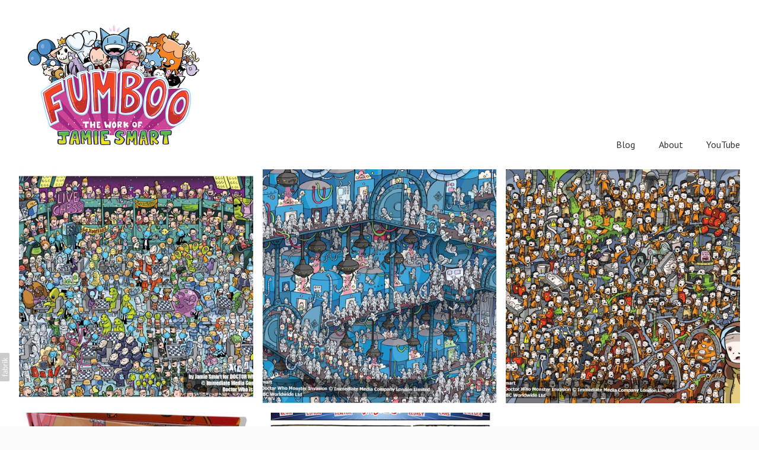

--- FILE ---
content_type: text/html; charset=utf-8
request_url: https://www.fumboo.com/portfolio/doctor-who
body_size: 9125
content:



<!DOCTYPE html>
<html class="no-js custom-fonts" lang="en-GB">
    <head prefix="og: http://ogp.me/ns#">
        <link rel="preconnect" href="https://www.fumboo.com">
        <link rel="preconnect" href="//static.fabrik.io" />
        <link rel="preconnect" href="//blob.fabrik.io" />
        <meta charset="UTF-8">
        <link rel="canonical" href="https://www.fumboo.com/portfolio/doctor-who" />
        <title>DOCTOR WHO - Fumboo.com</title>
        <meta name="description" content="Welcome to Fumboo! Comics, characters, and cake (no cake)." />
        <meta name="keywords" content="jamie, smart, cartoons, comics, characters, looshkin, chaffy" />
        <meta name="url" content="https://www.fumboo.com/portfolio/doctor-who" />
        <meta property="og:url" content="https://www.fumboo.com/portfolio/doctor-who" />
        <meta property="og:title" content="DOCTOR WHO" />
        <meta property="og:description" content="Welcome to Fumboo! Comics, characters, and cake (no cake)." />
        <meta property="og:site_name" content="Fumboo.com" />
        <meta property="og:type" content="article" />
        <meta name="twitter:image" content="https://static.fabrik.io/sj7/e9d4a06ab3259b62.jpg?lossless=1&amp;w=1280&amp;h=1280&amp;fit=max&amp;s=55e8e2e9fe9ba2ae4f7d49947c553007">
        <meta property="og:image" content="https://static.fabrik.io/sj7/e9d4a06ab3259b62.jpg?lossless=1&amp;w=1280&amp;h=1280&amp;fit=max&amp;s=55e8e2e9fe9ba2ae4f7d49947c553007" />
        <meta property="og:image:type" content="image/jpeg" />         <meta property="og:image" content="https://static.fabrik.io/sj7/e8e2704ebc2e9e66.jpg?lossless=1&amp;w=1280&amp;h=1280&amp;fit=max&amp;s=3a0bc1cff60b4e007f18fb5777626cc0" />
        <meta property="og:image:type" content="image/jpeg" />         <meta property="og:image" content="https://static.fabrik.io/sj7/7a2687d67aba7d56.jpg?lossless=1&amp;w=1280&amp;h=1280&amp;fit=max&amp;s=80b362b5e5d44fb33f9372575fe522c5" />
        <meta property="og:image:type" content="image/jpeg" />         <meta property="og:image" content="https://static.fabrik.io/sj7/4848b653d48b1163.jpg?lossless=1&amp;w=1280&amp;h=1280&amp;fit=max&amp;s=e7db50b06a0c7c2be3e2f3cf16796b42" />
        <meta property="og:image:type" content="image/jpeg" />         <meta property="og:image" content="https://static.fabrik.io/sj7/e8a03d065a65010e.jpg?s=192f1f996d25f210a70ddc6c47325f86" />         <meta name="twitter:card" content="summary_large_image" />

            <link rel="shortcut icon" href="https://static.fabrik.io/sj7/dceacc77489f94d2.ico?s=b89ebd630708ca05bcf4597b73761327" /> 

            <link rel="apple-touch-icon" href="https://static.fabrik.io/sj7/dd68a9139f30b68d.png?s=360d48fb03db755a66eed612648581d5" /> 


        <link href="https://blob.fabrik.io/static/9b6d46/core/fabrik.min.css" rel="stylesheet">


        
        
            <script defer src="https://cloud.umami.is/script.js" data-website-id="059b79ea-6263-4a20-947a-862fbfc8d8ad"></script>
        


        
    <meta name="viewport" content="width=device-width, initial-scale=1.0">

    <style>
        :root {
            --site-title-display: none;
            --site-subtitle-display: none; 
            --site-logo-display: block;
            --brand-text-display: none;
            --thumbnails-subtitle: block;
        }
    </style>

    <link href="https://blob.fabrik.io/sj7/calico-vars-70717e2078faa608.css" rel="stylesheet" /><link href="https://blob.fabrik.io/static/9b6d46/calico/theme.css" rel="stylesheet" />

    <style>


            .main-footer-upper p {
                margin: 0 auto;
            }
                    .play:before {
            content: "Play";
        }
    </style>

    

    </head>

    <body class="fab-projects-details fab-portfolio-details fab-projects-details-doctor-who fab-portfolio-details-doctor-who tpl-projectdetails-lightboxmedium capped-width social-icon-family-round-stroke">

        


<div class="site-wrap overlay-enabled">

    <header class="main-header">
        <div class="capped">
            <div class="main-header-container">
                <div class="main-header-titles">
                    
    <a href="/" class="brand brand-img brand-jpg">
        <img src="https://static.fabrik.io/sj7/e8a03d065a65010e.jpg?lossless=1&amp;w=640&amp;fit=max&amp;s=58f0059a989032128578ee9615944b1d" alt="Fumboo.com" />
    </a>

<a href="/" class="brand brand-text">

    <span class="brand-title">Fumboo.com</span>


</a>
                </div>

                <nav class="main-header-nav">
                    <button class="mobile-nav-link">
                        <i class="icon icon-menu"></i>
                    </button>
                    
    <ul class="menu">

          <li class="">

                <a href="/blog" target="_self">Blog</a>

          </li>
          <li class="">

                <a href="/pages/about" target="_self">About</a>

          </li>
          <li class="">

                <a href="https://www.youtube.com/channel/UCBL_C47-McRO9_4TcJLpv3w" target="_self">YouTube</a>

          </li>
    </ul>

                </nav>
            </div>
        </div>
        <nav class="mobile-nav">
            
    <ul class="menu">

          <li class="">

                <a href="/blog" target="_self">Blog</a>

          </li>
          <li class="">

                <a href="/pages/about" target="_self">About</a>

          </li>
          <li class="">

                <a href="https://www.youtube.com/channel/UCBL_C47-McRO9_4TcJLpv3w" target="_self">YouTube</a>

          </li>
    </ul>

        </nav>

    </header>

    <main role="main" class="main-body">
        

<div class="project-details-page">
    

<div class="sortable">
    <div class="sortable-media">
        <div class="capped">
            <div class="project-media lightbox-template">

                    <div class="container">
                        <div class="row col-xs-1 col-sm-2 col-md-3 col-lg-3 col-xl-3 thumbnails-list lightbox">

                                <div class="col item">

                                        <a href="https://static.fabrik.io/sj7/e8e2704ebc2e9e66.jpg?lossless=1&amp;w=3840&amp;h=5120&amp;fit=max&amp;s=3bdee7f1e62b9ada235e040b2d4dd9c0" >
                                            <div class="placeholder ratio-1:1">
            <img data-src="https://static.fabrik.io/sj7/e8e2704ebc2e9e66.jpg?lossless=1&amp;w=720&amp;fit=crop&amp;ar=1:1&amp;s=6d7b6dc2b01f4db2a37aca3595040b11" data-srcset="https://static.fabrik.io/sj7/e8e2704ebc2e9e66.jpg?lossless=1&amp;w=480&amp;fit=crop&amp;ar=1:1&amp;s=fe7a8a782b6f13fb5b3a875098ecc7b3 480w,https://static.fabrik.io/sj7/e8e2704ebc2e9e66.jpg?lossless=1&amp;w=720&amp;fit=crop&amp;ar=1:1&amp;s=6d7b6dc2b01f4db2a37aca3595040b11 720w,https://static.fabrik.io/sj7/e8e2704ebc2e9e66.jpg?lossless=1&amp;w=960&amp;fit=crop&amp;ar=1:1&amp;s=45b66b1e5ee42218dcb8ecc342c03c0c 960w,https://static.fabrik.io/sj7/e8e2704ebc2e9e66.jpg?lossless=1&amp;w=1280&amp;fit=crop&amp;ar=1:1&amp;s=1570423b682802ab296fd5d3b38ac301 1280w,https://static.fabrik.io/sj7/e8e2704ebc2e9e66.jpg?lossless=1&amp;w=1680&amp;fit=crop&amp;ar=1:1&amp;s=131a81ae9a963e1be40f135c3c4ba420 1680w,https://static.fabrik.io/sj7/e8e2704ebc2e9e66.jpg?lossless=1&amp;w=1920&amp;fit=crop&amp;ar=1:1&amp;s=035245adf670e325729b20ad5e3fe64a 1920w,https://static.fabrik.io/sj7/e8e2704ebc2e9e66.jpg?lossless=1&amp;w=2560&amp;fit=crop&amp;ar=1:1&amp;s=378f92131f638288ae4362538ceea4ac 2560w,https://static.fabrik.io/sj7/e8e2704ebc2e9e66.jpg?lossless=1&amp;w=3840&amp;fit=crop&amp;ar=1:1&amp;s=8b73ebfdb36a2864cf566d17a2d47664 3840w" data-sizes="auto" class="lazyload"></img>
                                            </div>
                                        </a>

                                </div>
                                <div class="col item">

                                        <a href="https://static.fabrik.io/sj7/7a2687d67aba7d56.jpg?lossless=1&amp;w=3840&amp;h=5120&amp;fit=max&amp;s=e454f3b380259fcdba1c838fb957875d" >
                                            <div class="placeholder ratio-1:1">
            <img data-src="https://static.fabrik.io/sj7/7a2687d67aba7d56.jpg?lossless=1&amp;w=720&amp;fit=crop&amp;ar=1:1&amp;s=14797454f057940c4d6fb00b26a27619" data-srcset="https://static.fabrik.io/sj7/7a2687d67aba7d56.jpg?lossless=1&amp;w=480&amp;fit=crop&amp;ar=1:1&amp;s=59fbe3f536e6a4b6d8826b7c00e927a5 480w,https://static.fabrik.io/sj7/7a2687d67aba7d56.jpg?lossless=1&amp;w=720&amp;fit=crop&amp;ar=1:1&amp;s=14797454f057940c4d6fb00b26a27619 720w,https://static.fabrik.io/sj7/7a2687d67aba7d56.jpg?lossless=1&amp;w=960&amp;fit=crop&amp;ar=1:1&amp;s=5505c0bef9fda2262ae795bb4150b730 960w,https://static.fabrik.io/sj7/7a2687d67aba7d56.jpg?lossless=1&amp;w=1280&amp;fit=crop&amp;ar=1:1&amp;s=8a55a00170072ecf40ce7ec77c9bb013 1280w,https://static.fabrik.io/sj7/7a2687d67aba7d56.jpg?lossless=1&amp;w=1680&amp;fit=crop&amp;ar=1:1&amp;s=2485dd48185941f846bf91700d1ebb4b 1680w,https://static.fabrik.io/sj7/7a2687d67aba7d56.jpg?lossless=1&amp;w=1920&amp;fit=crop&amp;ar=1:1&amp;s=8c1555677aa2430a74c3c7cc53508687 1920w,https://static.fabrik.io/sj7/7a2687d67aba7d56.jpg?lossless=1&amp;w=2560&amp;fit=crop&amp;ar=1:1&amp;s=e7548e0c8e580fa1f227885e9baf9a47 2560w,https://static.fabrik.io/sj7/7a2687d67aba7d56.jpg?lossless=1&amp;w=3840&amp;fit=crop&amp;ar=1:1&amp;s=3b28914b45da244b0356dcba56da5678 3840w" data-sizes="auto" class="lazyload"></img>
                                            </div>
                                        </a>

                                </div>
                                <div class="col item">

                                        <a href="https://static.fabrik.io/sj7/4848b653d48b1163.jpg?lossless=1&amp;w=3840&amp;h=5120&amp;fit=max&amp;s=63a59446c36bdef2d8c2256ac0a1f77e" >
                                            <div class="placeholder ratio-1:1">
            <img data-src="https://static.fabrik.io/sj7/4848b653d48b1163.jpg?lossless=1&amp;w=720&amp;fit=crop&amp;ar=1:1&amp;s=d3a2e458e0134c3aed499910f42c32ec" data-srcset="https://static.fabrik.io/sj7/4848b653d48b1163.jpg?lossless=1&amp;w=480&amp;fit=crop&amp;ar=1:1&amp;s=01cc25de6d23e2606cab286a811978cf 480w,https://static.fabrik.io/sj7/4848b653d48b1163.jpg?lossless=1&amp;w=720&amp;fit=crop&amp;ar=1:1&amp;s=d3a2e458e0134c3aed499910f42c32ec 720w,https://static.fabrik.io/sj7/4848b653d48b1163.jpg?lossless=1&amp;w=960&amp;fit=crop&amp;ar=1:1&amp;s=c29e9075ac392f40a5edcefe4b2716bb 960w,https://static.fabrik.io/sj7/4848b653d48b1163.jpg?lossless=1&amp;w=1280&amp;fit=crop&amp;ar=1:1&amp;s=3666a06258e6b729004f02f8cc82fe3e 1280w,https://static.fabrik.io/sj7/4848b653d48b1163.jpg?lossless=1&amp;w=1680&amp;fit=crop&amp;ar=1:1&amp;s=fe4daa6e50f125786207d0e8d36d46cf 1680w,https://static.fabrik.io/sj7/4848b653d48b1163.jpg?lossless=1&amp;w=1920&amp;fit=crop&amp;ar=1:1&amp;s=956bcce8641c33bc164556327e2f2e1d 1920w,https://static.fabrik.io/sj7/4848b653d48b1163.jpg?lossless=1&amp;w=2560&amp;fit=crop&amp;ar=1:1&amp;s=b7dece2d1ce15ff606e6497a9dbaa323 2560w,https://static.fabrik.io/sj7/4848b653d48b1163.jpg?lossless=1&amp;w=3840&amp;fit=crop&amp;ar=1:1&amp;s=141459c18ee4264376e16c976cd35605 3840w" data-sizes="auto" class="lazyload"></img>
                                            </div>
                                        </a>

                                </div>
                                <div class="col item">

                                        <a href="https://static.fabrik.io/sj7/c8cc38480945e1f.jpg?lossless=1&amp;w=3840&amp;h=5120&amp;fit=max&amp;s=adaa030a4cb9eaf9c3fffa12c6736649" >
                                            <div class="placeholder ratio-1:1">
            <img data-src="https://static.fabrik.io/sj7/c8cc38480945e1f.jpg?lossless=1&amp;w=720&amp;fit=crop&amp;ar=1:1&amp;s=efffd6705a0a3c35bbf0cdf163c3fe6e" data-srcset="https://static.fabrik.io/sj7/c8cc38480945e1f.jpg?lossless=1&amp;w=480&amp;fit=crop&amp;ar=1:1&amp;s=70808fb0248d793816184f90b0cfd035 480w,https://static.fabrik.io/sj7/c8cc38480945e1f.jpg?lossless=1&amp;w=720&amp;fit=crop&amp;ar=1:1&amp;s=efffd6705a0a3c35bbf0cdf163c3fe6e 720w,https://static.fabrik.io/sj7/c8cc38480945e1f.jpg?lossless=1&amp;w=960&amp;fit=crop&amp;ar=1:1&amp;s=427abf32c32dfc28b202b69508cd61f9 960w,https://static.fabrik.io/sj7/c8cc38480945e1f.jpg?lossless=1&amp;w=1280&amp;fit=crop&amp;ar=1:1&amp;s=8b0c7795c47fa1cc7c3a98f455439a04 1280w,https://static.fabrik.io/sj7/c8cc38480945e1f.jpg?lossless=1&amp;w=1680&amp;fit=crop&amp;ar=1:1&amp;s=f868e6ec818aed99b359d17c5bd27176 1680w,https://static.fabrik.io/sj7/c8cc38480945e1f.jpg?lossless=1&amp;w=1920&amp;fit=crop&amp;ar=1:1&amp;s=6cb0ce1a1d19d90d28b9bc0581362b6c 1920w,https://static.fabrik.io/sj7/c8cc38480945e1f.jpg?lossless=1&amp;w=2560&amp;fit=crop&amp;ar=1:1&amp;s=7e154ae4cf07167ef6244dbb08cf9a44 2560w,https://static.fabrik.io/sj7/c8cc38480945e1f.jpg?lossless=1&amp;w=3840&amp;fit=crop&amp;ar=1:1&amp;s=34f22b1018d18cd2576b3b08b0ae90f0 3840w" data-sizes="auto" class="lazyload"></img>
                                            </div>
                                        </a>

                                </div>
                                <div class="col item">

                                        <a href="https://static.fabrik.io/sj7/1b2c6a2978f0df83.jpg?lossless=1&amp;w=3840&amp;h=5120&amp;fit=max&amp;s=bde9b90497fe24a9090520c41295b0dc" >
                                            <div class="placeholder ratio-1:1">
            <img data-src="https://static.fabrik.io/sj7/1b2c6a2978f0df83.jpg?lossless=1&amp;w=720&amp;fit=crop&amp;ar=1:1&amp;s=84482cdbfd62d584e3c8881857f5b9da" data-srcset="https://static.fabrik.io/sj7/1b2c6a2978f0df83.jpg?lossless=1&amp;w=480&amp;fit=crop&amp;ar=1:1&amp;s=e9d360ee4f21fb4e4e68c7663f4ab291 480w,https://static.fabrik.io/sj7/1b2c6a2978f0df83.jpg?lossless=1&amp;w=720&amp;fit=crop&amp;ar=1:1&amp;s=84482cdbfd62d584e3c8881857f5b9da 720w,https://static.fabrik.io/sj7/1b2c6a2978f0df83.jpg?lossless=1&amp;w=960&amp;fit=crop&amp;ar=1:1&amp;s=b4ef35b7ad4f0d393cdcf4a6ba4b7c70 960w,https://static.fabrik.io/sj7/1b2c6a2978f0df83.jpg?lossless=1&amp;w=1280&amp;fit=crop&amp;ar=1:1&amp;s=0e7dab11111a8172447722db3b551f51 1280w,https://static.fabrik.io/sj7/1b2c6a2978f0df83.jpg?lossless=1&amp;w=1680&amp;fit=crop&amp;ar=1:1&amp;s=e4aaa8b695db2dc30e3d3143467493f1 1680w,https://static.fabrik.io/sj7/1b2c6a2978f0df83.jpg?lossless=1&amp;w=1920&amp;fit=crop&amp;ar=1:1&amp;s=2ac14a224062aa379880f202484c7a79 1920w,https://static.fabrik.io/sj7/1b2c6a2978f0df83.jpg?lossless=1&amp;w=2560&amp;fit=crop&amp;ar=1:1&amp;s=bb6d43bda60939b50468ac92fe7d1a44 2560w,https://static.fabrik.io/sj7/1b2c6a2978f0df83.jpg?lossless=1&amp;w=3840&amp;fit=crop&amp;ar=1:1&amp;s=6c46ac7a0ab9cab1f43ebd0d7fc93462 3840w" data-sizes="auto" class="lazyload"></img>
                                            </div>
                                        </a>

                                </div>
                                <div class="col item">

                                        <a href="https://static.fabrik.io/sj7/8370374c3f516c2b.jpg?lossless=1&amp;w=3840&amp;h=5120&amp;fit=max&amp;s=fe9b66e7cfd0595637d4c4c0c758d7f0" >
                                            <div class="placeholder ratio-1:1">
            <img data-src="https://static.fabrik.io/sj7/8370374c3f516c2b.jpg?lossless=1&amp;w=720&amp;fit=crop&amp;ar=1:1&amp;s=35e3b24ca51ba32571d36c7be169eb26" data-srcset="https://static.fabrik.io/sj7/8370374c3f516c2b.jpg?lossless=1&amp;w=480&amp;fit=crop&amp;ar=1:1&amp;s=c9d76e21642c0214c76e7a7f05e7cd4f 480w,https://static.fabrik.io/sj7/8370374c3f516c2b.jpg?lossless=1&amp;w=720&amp;fit=crop&amp;ar=1:1&amp;s=35e3b24ca51ba32571d36c7be169eb26 720w,https://static.fabrik.io/sj7/8370374c3f516c2b.jpg?lossless=1&amp;w=960&amp;fit=crop&amp;ar=1:1&amp;s=77714e62fb1ef36eeebc9bfd4fe9e081 960w,https://static.fabrik.io/sj7/8370374c3f516c2b.jpg?lossless=1&amp;w=1280&amp;fit=crop&amp;ar=1:1&amp;s=cfce2fb9ea09fa9aa641028b288cf187 1280w,https://static.fabrik.io/sj7/8370374c3f516c2b.jpg?lossless=1&amp;w=1680&amp;fit=crop&amp;ar=1:1&amp;s=cf62617819e3d11da72260ad785ff599 1680w,https://static.fabrik.io/sj7/8370374c3f516c2b.jpg?lossless=1&amp;w=1920&amp;fit=crop&amp;ar=1:1&amp;s=3e280a14617e7c1c0eda96cb7094c885 1920w,https://static.fabrik.io/sj7/8370374c3f516c2b.jpg?lossless=1&amp;w=2560&amp;fit=crop&amp;ar=1:1&amp;s=0c7f11f8b9906fa106b2701ab68654b6 2560w,https://static.fabrik.io/sj7/8370374c3f516c2b.jpg?lossless=1&amp;w=3840&amp;fit=crop&amp;ar=1:1&amp;s=f1cbdb6158491df29b802654cf67713d 3840w" data-sizes="auto" class="lazyload"></img>
                                            </div>
                                        </a>

                                </div>

                        </div>
                    </div>
            </div>
        </div>
    </div>

    <div class="sortable-info">
        

<div class="capped">
    <div class="project-info">
        <div class="project-info-cols">
            <div class="project-titles">
                <div class="p-titles">
                    <h1>
                        DOCTOR WHO
                    </h1>
                </div>

                <div class="project-description">
                    <p>I was fortunate enough to work on <strong>DOCTOR WHO</strong> for some time, producing large picture searches for both Monster Invasion and Adventures magazines. Some of these spreads were also collected in their own book, called 'Where's The Doctor?', available from all good outlets.</p><p>Alongside this I drew a fortnightly comic strip called Alien Babies, featuring baby versions of the Doctor's most fearsome foes, for Doctor Who Adventures Magazine.</p><p>It was quite a buzz working with the Doctor Who characters, as you might expect.</p>
                </div>

            </div>
            
        </div>
    </div>
</div>
    </div>
</div>

</div>



    </main>

    <footer class="main-footer">

        
    <div class="main-footer-upper">
        <div class="capped">
            <div class="main-footer-upper-inner">
                <ul class="site-links"><li>
                                <a href="https://www.facebook.com/jamiesmart" title="Facebook" target="_blank">
                                    <span>Facebook</span>
                                    <svg class="social-icon icon-facebook" viewBox="0 0 32 32">
                                        <path class="classic" d="M20.183,12.826,19.885,16h-2.54v9H13.61v-9h-1.793v-3.174h1.793v-2.054c0-1.456.71-3.772,3.772-3.772h2.763v3.099h-2.017c-.336,0-.785.149-.785.859v1.867h2.839Z"/>
                                        <path class="knockout" d="M20.183,12.826,19.885,16h-2.54v9H13.61v-9h-1.793v-3.174h1.793v-2.054c0-1.456.71-3.772,3.772-3.772h2.763v3.099h-2.017c-.336,0-.785.149-.785.859v1.867h2.839ZM0,0V32H32V0H0Z"/>
                                    </svg>
                                </a>
                            </li><li>
                                <a href="https://twitter.com/jamiesmart" title="Twitter" target="_blank">
                                    <span>Twitter</span>
                                    <svg class="social-icon icon-twitter" viewBox="0 0 32 32">
                                        <path class="classic" d="M8.039,8.512,14.216,16.772,8,23.487H9.399L14.842,17.607,19.239,23.487H24L17.475,14.763,23.261,8.512H21.862L16.85,13.927,12.8,8.512H8.039ZM10.096,9.543H12.283L21.942,22.457H19.755L10.096,9.543Z"/>
                                        <path class="knockout" d="M8.039,8.512,14.216,16.772,8,23.487H9.399L14.842,17.607,19.239,23.487H24L17.475,14.763,23.261,8.512H21.862L16.85,13.927,12.8,8.512H8.039ZM10.096,9.543H12.283L21.942,22.457H19.755L10.096,9.543ZM0,0H32V32H0V0Z"/>
                                    </svg>
                                </a>
                            </li><li>
                                <a href="https://www.instagram.com/jamiefumboo/" title="Instagram" target="_blank">
                                    <span>Instagram</span>
                                    <svg class="social-icon icon-instagram" viewBox="0 0 32 32">
                                        <path class="classic" d="M16,9.032c2.27,0,2.538.009,3.435.05.829.038,1.279.176,1.578.293.397.154.68.338.977.636.297.297.482.581.636.977.116.3.255.75.293,1.578.041.896.05,1.165.05,3.435s-.009,2.538-.05,3.435c-.038.829-.176,1.279-.293,1.578-.154.397-.338.68-.636.977a2.638,2.638,0,0,1-.977.636c-.3.116-.75.255-1.578.293-.896.041-1.165.05-3.435.05s-2.539-.009-3.435-.05c-.829-.038-1.279-.176-1.578-.293a2.618,2.618,0,0,1-.977-.636,2.638,2.638,0,0,1-.636-.977c-.116-.3-.255-.75-.293-1.578-.041-.898-.049-1.166-.049-3.436s.009-2.538.05-3.435c.038-.829.176-1.279.293-1.578.154-.397.338-.68.636-.977.297-.297.581-.482.977-.636.3-.116.75-.255,1.578-.293.896-.041,1.164-.049,3.434-.049M16,7.5c-2.308,0-2.598.01-3.505.051-.905.041-1.523.185-2.063.395a4.175,4.175,0,0,0-1.506.98,4.161,4.161,0,0,0-.98,1.506c-.21.541-.354,1.159-.395,2.063C7.51,13.402,7.5,13.692,7.5,16s.01,2.598.051,3.505c.041.905.185,1.523.395,2.063.217.559.508,1.033.98,1.506.473.473.947.763,1.506.98.541.21,1.159.354,2.063.395.907.041,1.197.051,3.505.051s2.598-.01,3.505-.051c.905-.041,1.523-.185,2.063-.395a4.175,4.175,0,0,0,1.506-.98c.473-.473.763-.947.98-1.506.21-.541.354-1.159.395-2.063.041-.907.051-1.197.051-3.505s-.01-2.598-.051-3.505c-.041-.905-.185-1.523-.395-2.063a4.175,4.175,0,0,0-.98-1.506,4.161,4.161,0,0,0-1.506-.98c-.541-.21-1.159-.354-2.063-.395C18.598,7.51,18.308,7.5,16,7.5Zm0,4.135a4.365,4.365,0,1,0,0,8.73,4.365,4.365,0,0,0,0-8.73Zm0,7.198a2.833,2.833,0,1,1,0-5.666,2.833,2.833,0,0,1,0,5.666Zm4.537-8.39a1.02,1.02,0,1,0,0,2.04,1.02,1.02,0,0,0,0-2.04Z"/>
                                        <path class="knockout" d="M16,9.032c2.27,0,2.538.009,3.435.05.829.038,1.279.176,1.578.293.397.154.68.338.977.636.297.297.482.581.636.977.116.3.255.75.293,1.578.041.896.05,1.165.05,3.435s-.009,2.538-.05,3.435c-.038.829-.176,1.279-.293,1.578-.154.397-.338.68-.636.977a2.638,2.638,0,0,1-.977.636c-.3.116-.75.255-1.578.293-.896.041-1.165.05-3.435.05s-2.539-.009-3.435-.05c-.829-.038-1.279-.176-1.578-.293a2.618,2.618,0,0,1-.977-.636,2.638,2.638,0,0,1-.636-.977c-.116-.3-.255-.75-.293-1.578-.041-.898-.049-1.166-.049-3.436s.009-2.538.05-3.435c.038-.829.176-1.279.293-1.578.154-.397.338-.68.636-.977.297-.297.581-.482.977-.636.3-.116.75-.255,1.578-.293.896-.041,1.164-.049,3.434-.049M16,7.5c-2.308,0-2.598.01-3.505.051-.905.041-1.523.185-2.063.395a4.175,4.175,0,0,0-1.506.98,4.161,4.161,0,0,0-.98,1.506c-.21.541-.354,1.159-.395,2.063C7.51,13.402,7.5,13.692,7.5,16s.01,2.598.051,3.505c.041.905.185,1.523.395,2.063.217.559.508,1.033.98,1.506.473.473.947.763,1.506.98.541.21,1.159.354,2.063.395.907.041,1.197.051,3.505.051s2.598-.01,3.505-.051c.905-.041,1.523-.185,2.063-.395a4.175,4.175,0,0,0,1.506-.98c.473-.473.763-.947.98-1.506.21-.541.354-1.159.395-2.063.041-.907.051-1.197.051-3.505s-.01-2.598-.051-3.505c-.041-.905-.185-1.523-.395-2.063a4.175,4.175,0,0,0-.98-1.506,4.161,4.161,0,0,0-1.506-.98c-.541-.21-1.159-.354-2.063-.395C18.598,7.51,18.308,7.5,16,7.5Zm0,4.135a4.365,4.365,0,1,0,0,8.73,4.365,4.365,0,0,0,0-8.73Zm0,7.198a2.833,2.833,0,1,1,0-5.666,2.833,2.833,0,0,1,0,5.666Zm4.537-8.39a1.02,1.02,0,1,0,0,2.04,1.02,1.02,0,0,0,0-2.04ZM0,0H32V32H0V0Z"/>
                                    </svg>
                                </a>
                            </li><li>
                                <a href="http://jamiesmart.tumblr.com" title="Tumblr" target="_blank">
                                    <span>Tumblr</span>
                                    <svg class="social-icon icon-tumblr" viewBox="0 0 32 32">
                                        <path class="classic" d="M16.734,7.944v3.74h3.74v2.891h-3.74V18.7c0,.925,0,1.465.077,1.735.115.27.347.54.617.694.347.231.771.308,1.233.308.81,0,1.619-.27,2.429-.81v2.544c-.694.308-1.311.54-1.889.694a9.046,9.046,0,0,1-1.813.193c-.733,0-1.156-.077-1.735-.27s-1.041-.463-1.465-.81c-.385-.347-.694-.694-.848-1.118-.155-.385-.231-.963-.231-1.696v-5.629h-2.198V12.26c.617-.193,1.35-.501,1.813-.887.463-.386.81-.848,1.08-1.388.27-.54.463-1.233.578-2.043h2.352v.002Z"/>
                                        <path class="knockout" d="M16.734,7.944v3.74h3.74v2.891h-3.74V18.7c0,.925,0,1.465.077,1.735.115.27.347.54.617.694.347.231.771.308,1.233.308.81,0,1.619-.27,2.429-.81v2.544c-.694.308-1.311.54-1.889.694a9.046,9.046,0,0,1-1.813.193c-.733,0-1.156-.077-1.735-.27s-1.041-.463-1.465-.81c-.385-.347-.694-.694-.848-1.118-.155-.385-.231-.963-.231-1.696v-5.629h-2.198V12.26c.617-.193,1.35-.501,1.813-.887.463-.386.81-.848,1.08-1.388.27-.54.463-1.233.578-2.043h2.352v.002ZM0,0V32H32V0H0Z"/>
                                    </svg>
                                </a>
                            </li></ul>
            </div>
        </div>
    </div>


            <div class="main-footer-lower">
                <div class="capped">
                    <p>&copy; 2025 Fumboo.com. All rights reserved.</p>
                </div>
            </div>

    </footer>

</div>
<div id="dimmer"></div>



            
<a class="fabrik-tag " href="https://fabrik.io/?utm_source=www.fumboo.com&amp;utm_campaign=fabrik-websites&amp;utm_medium=website&amp;utm_content=fabrik-tag" target="_blank" title="Created with Fabrik">
    <svg xmlns="http://www.w3.org/2000/svg" xmlns:xlink="http://www.w3.org/1999/xlink" version="1.1" x="0px" y="0px" viewBox="0 0 16 48" enable-background="new 0 0 16 48" xml:space="preserve">
        <path class="tag-bg" d="M16 1.994l0 44.012c-0.003 1.097 -0.901 1.994 -1.999 1.994l-14.001 0l0 -48l14.001 0c1.098 0 1.996 0.897 1.999 1.994Z" />
        <path fill="#FFFFFF" d="M6.326 9.496c-0.043 -0.063 -0.064 -0.148 -0.064 -0.254l0 -1.083c0 0 2.393 2.245 2.695 2.529c-0.229 0.181 -0.51 0.403 -0.553 0.437c-0.044 0.035 -0.23 0.116 -0.296 0.068l-1.617 -1.506c-0.068 -0.063 -0.123 -0.127 -0.165 -0.191ZM12.712 15.298l-6.45 0l0 1.133l6.45 0l0 -1.133ZM6.332 20.623c-0.047 0.047 -0.07 0.132 -0.07 0.255l0 0.649l6.45 0l0 -1.133l-4.107 0c-0.437 -0.178 -0.77 -0.4 -1 -0.665c-0.229 -0.265 -0.344 -0.595 -0.344 -0.99c0 -0.221 0.02 -0.393 0.06 -0.516c0.04 -0.123 0.06 -0.214 0.06 -0.274c0 -0.102 -0.053 -0.168 -0.159 -0.197l-0.847 -0.146c-0.072 0.123 -0.128 0.257 -0.169 0.401c-0.04 0.144 -0.06 0.306 -0.06 0.484c0 0.437 0.126 0.818 0.379 1.143c0.253 0.325 0.604 0.597 1.054 0.818l-1.006 0.076c-0.114 0.017 -0.194 0.049 -0.241 0.095ZM12.712 12.338l-9.379 0l0 1.14l9.378 0l0 -1.14l0.001 0ZM8.267 11.341l0.098 0.094l0.504 0.448c0.251 0.169 0.47 0.135 0.944 -0.241c0.001 -0.001 0.003 -0.002 0.004 -0.003c0.01 -0.007 2.672 -2.142 2.672 -2.142c0.076 -0.059 0.133 -0.122 0.169 -0.188c0.036 -0.066 0.054 -0.145 0.054 -0.239l0 -1.07c0 0 -4.066 3.216 -4.146 3.276c-0.08 0.06 -0.238 0.123 -0.299 0.065ZM7.211 36.014l-0.822 0l0 1.865l-0.592 0c-0.276 0 -0.507 -0.031 -0.694 -0.092c-0.187 -0.061 -0.337 -0.15 -0.452 -0.264c-0.115 -0.115 -0.197 -0.251 -0.248 -0.411c-0.051 -0.159 -0.076 -0.336 -0.076 -0.532l0 -0.197c0 -0.123 -0.008 -0.219 -0.026 -0.286c-0.017 -0.068 -0.068 -0.104 -0.153 -0.108l-0.567 -0.025c-0.085 0.246 -0.127 0.514 -0.127 0.802c0 0.34 0.051 0.645 0.153 0.917c0.102 0.272 0.251 0.504 0.449 0.697c0.197 0.193 0.439 0.342 0.726 0.446c0.286 0.104 0.614 0.156 0.984 0.156l0.624 0l0 1.018l0.465 0c0.085 0 0.15 -0.029 0.194 -0.086c0.044 -0.057 0.077 -0.13 0.099 -0.22l0.083 -0.713l5.482 0l0 -1.14l-5.502 0l0 -1.827ZM12.75 32.815c0.042 0.202 0.064 0.426 0.064 0.672c0 0.25 -0.035 0.485 -0.105 0.704c-0.07 0.219 -0.176 0.409 -0.316 0.57c-0.14 0.161 -0.318 0.29 -0.534 0.385c-0.215 0.095 -0.47 0.143 -0.763 0.143c-0.255 0 -0.502 -0.07 -0.738 -0.21c-0.236 -0.14 -0.446 -0.366 -0.629 -0.678c-0.183 -0.312 -0.333 -0.72 -0.451 -1.226c-0.117 -0.505 -0.176 -1.123 -0.176 -1.853l-0.506 0c-0.504 0 -0.885 0.107 -1.144 0.322c-0.258 0.214 -0.388 0.532 -0.388 0.952c0 0.276 0.035 0.508 0.105 0.697c0.07 0.189 0.149 0.352 0.236 0.49c0.087 0.138 0.166 0.257 0.236 0.357c0.07 0.1 0.105 0.198 0.105 0.296c0 0.076 -0.02 0.143 -0.06 0.201c-0.04 0.057 -0.09 0.103 -0.15 0.137l-0.363 0.204c-0.344 -0.357 -0.601 -0.741 -0.77 -1.152c-0.17 -0.412 -0.255 -0.868 -0.255 -1.369c0 -0.361 0.059 -0.681 0.178 -0.961c0.119 -0.28 0.284 -0.516 0.497 -0.707c0.212 -0.191 0.469 -0.335 0.77 -0.433c0.301 -0.098 0.633 -0.146 0.993 -0.146l4.126 0l0 0.503c0 0.11 -0.017 0.2 -0.051 0.267c-0.034 0.068 -0.106 0.113 -0.216 0.134l-0.598 0.127c0.153 0.17 0.29 0.335 0.411 0.497c0.121 0.161 0.223 0.331 0.306 0.509c0.083 0.178 0.144 0.367 0.186 0.568ZM12.018 33.149c0 -0.199 -0.02 -0.382 -0.06 -0.548c-0.04 -0.166 -0.098 -0.322 -0.172 -0.468c-0.074 -0.146 -0.164 -0.286 -0.271 -0.42c-0.106 -0.134 -0.227 -0.264 -0.363 -0.392l-1.331 0c0 0.522 0.033 0.966 0.099 1.331c0.066 0.365 0.153 0.662 0.259 0.891c0.107 0.229 0.233 0.396 0.378 0.5c0.145 0.104 0.307 0.156 0.487 0.156c0.171 0 0.318 -0.028 0.442 -0.083c0.124 -0.055 0.225 -0.129 0.304 -0.223c0.079 -0.093 0.137 -0.204 0.173 -0.331c0.037 -0.126 0.055 -0.264 0.055 -0.413ZM12.712 28.607l-9.379 0l0 -1.14l3.858 0c-0.31 -0.267 -0.559 -0.574 -0.748 -0.92c-0.188 -0.345 -0.283 -0.741 -0.283 -1.187c0 -0.374 0.07 -0.711 0.21 -1.012c0.14 -0.301 0.349 -0.558 0.627 -0.77c0.278 -0.212 0.622 -0.376 1.031 -0.49c0.41 -0.115 0.882 -0.172 1.417 -0.172c0.475 0 0.918 0.064 1.328 0.191c0.41 0.127 0.764 0.311 1.063 0.551c0.299 0.24 0.535 0.533 0.707 0.879c0.172 0.346 0.258 0.735 0.258 1.168c0 0.416 -0.081 0.769 -0.242 1.06c-0.161 0.291 -0.386 0.544 -0.675 0.761l0.586 0.057c0.161 0.034 0.242 0.132 0.242 0.293l0 0.731ZM11.75 26.79c0.115 -0.248 0.172 -0.525 0.172 -0.831c0 -0.603 -0.214 -1.065 -0.643 -1.388c-0.429 -0.323 -1.04 -0.484 -1.834 -0.484c-0.42 0 -0.781 0.037 -1.082 0.111c-0.301 0.074 -0.549 0.181 -0.742 0.322c-0.193 0.14 -0.334 0.312 -0.423 0.516c-0.089 0.204 -0.134 0.435 -0.134 0.694c0 0.369 0.085 0.693 0.255 0.971c0.17 0.278 0.41 0.534 0.719 0.767l3.12 0c0.28 -0.204 0.478 -0.43 0.592 -0.678ZM4.547 15.104c-0.095 -0.044 -0.198 -0.067 -0.308 -0.067c-0.11 0 -0.215 0.022 -0.314 0.067c-0.099 0.044 -0.186 0.104 -0.26 0.178c-0.074 0.074 -0.132 0.16 -0.175 0.257c-0.042 0.097 -0.063 0.201 -0.063 0.311c0 0.11 0.021 0.213 0.063 0.308c0.042 0.095 0.101 0.18 0.175 0.254c0.074 0.074 0.161 0.132 0.26 0.175c0.099 0.042 0.204 0.063 0.314 0.063c0.11 0 0.213 -0.021 0.308 -0.063c0.095 -0.042 0.18 -0.1 0.254 -0.175c0.074 -0.074 0.132 -0.159 0.175 -0.254c0.042 -0.095 0.063 -0.198 0.063 -0.308c0 -0.11 -0.021 -0.214 -0.063 -0.311c-0.042 -0.097 -0.1 -0.183 -0.175 -0.257c-0.074 -0.074 -0.159 -0.133 -0.254 -0.178Z" />
    </svg>
</a>


        
    <script src="//ajax.googleapis.com/ajax/libs/jquery/1.12.4/jquery.min.js"></script>
    <script>
        window.jQuery || document.write('<script src="https://blob.fabrik.io/static/9b6d46/core/jquery.min.js"><\/script>')
        $.noConflict();
    </script>
    <script src="https://blob.fabrik.io/static/9b6d46/core/fabrik.min.js"></script>
    <script src="https://blob.fabrik.io/static/9b6d46/calico/calico.min.js"></script>
    


    <script>var fontConfig = [
  {
    "provider": "google",
    "fonts": [
      "PT Sans:regular,700",
      "Work Sans:100,200,300,regular,500,600,700,800,900"
    ],
    "fontLoaders": [
      "PT\u002BSans:wght@400;600",
      "Work\u002BSans:wght@200"
    ]
  }
]; fabrik.loadWebFonts(fontConfig);</script><script>fabrik.init();</script><!-- Created with Fabrik - fabrik.io --><!-- 22e647183ced - 3.0.134+9b6d46bbcb7546001ffea55da78ed71d23780cc6 --></body>
</html> 

--- FILE ---
content_type: text/css
request_url: https://blob.fabrik.io/sj7/calico-vars-70717e2078faa608.css
body_size: 475
content:
:root{--body-bg:#fff;--page-bg:#fafafa;--placeholder-bg:#fafafa;--link-color:#1996d2;--link-hover-color:#11658e;--site-logo-show:true;--site-logo-max-width:320px;--site-title-show:false;--site-title-font-family:"PT Sans","Helvetica Neue","Helvetica",Arial,Verdana,sans-serif;--site-title-font-weight:400;--site-title-font-multiplier:1.6;--site-title-line-height:1.25;--site-title-font-style:normal;--site-title-text-transform:none;--site-title-letter-space:0px;--site-title-color:#333;--site-subtitle-show:false;--site-subtitle-font-family:"Work Sans","Helvetica Neue","Helvetica",Arial,Verdana,sans-serif;--site-subtitle-font-weight:200;--site-subtitle-font-multiplier:1.5;--site-subtitle-line-height:1.3;--site-subtitle-font-style:normal;--site-subtitle-text-transform:none;--site-subtitle-letter-space:0px;--site-subtitle-color:#333;--site-menu-font-family:"PT Sans","Helvetica Neue","Helvetica",Arial,Verdana,sans-serif;--site-menu-font-weight:400;--site-menu-multiplier:1.6;--site-menu-line-height:1.25;--site-menu-font-style:normal;--site-menu-text-transform:none;--site-menu-letter-space:0px;--site-menu-color:#333;--site-sub-menu-color:#333;--site-sub-menu-bg-color:#fff;--font-family-headings:"PT Sans","Helvetica Neue","Helvetica",Arial,Verdana,sans-serif;--titles-font-weight:400;--titles-font-multiplier:1.6;--titles-line-height:1.75;--titles-font-style:normal;--titles-text-transform:none;--headings-letter-space:0px;--titles-font-color:#333;--text-color-alt:#989898;--font-family-body:"PT Sans","Helvetica Neue","Helvetica",Arial,Verdana,sans-serif;--copy-font-weight:400;--copy-font-multiplier:1.4;--copy-line-height:1.2857142857;--copy-font-style:normal;--copy-text-transform:none;--text-letter-space:0px;--text-color:#333;--enable-overlay:true;--overlay-bg:#fff;--overlay-opacity:.85;--media-font-color:#333;--overlay-inset:0;--media-font-family:"PT Sans","Helvetica Neue","Helvetica",Arial,Verdana,sans-serif;--media-font-weight:600;--media-font-multiplier:1.6;--media-line-height:1.75;--overlay-font-style:normal;--media-text-transform:none;--overlay-letter-space:0px;--grid-gutter:16;--lg-bg-colour:#fafafa;--lg-bg-opacity:.9;--lg-icon-colour:#333;--footer-bg:#f0f0f0;--footer-color:#989898;--footer-align:center;--social-icon-family:round-stroke;--profile-link-color:#000;--profile-link-hover-color:#4aaad9;--homepage_cover-message-font-multiplier:5;--homepage_cover-message-font-color:#fff;--homepage_cover-message-line-height:1.3;--thumbnails-media-position:0;--spotlight-media-position:0;--projectdetails_stacked-media-position:0;--projectdetails_stackedfull-media-position:0;--projectdetails_video-media-position:0;--projectdetails_gallery-media-position:0;--projectdetails_lightbox-media-position:0;--projectdetails_lightboxmedium-media-position:0;--projectdetails_slideshow-media-position:0;--projectdetails_spotlight-media-position:0;--projectdetails_strip-media-position:0;--projectdetails_justified-media-position:0}